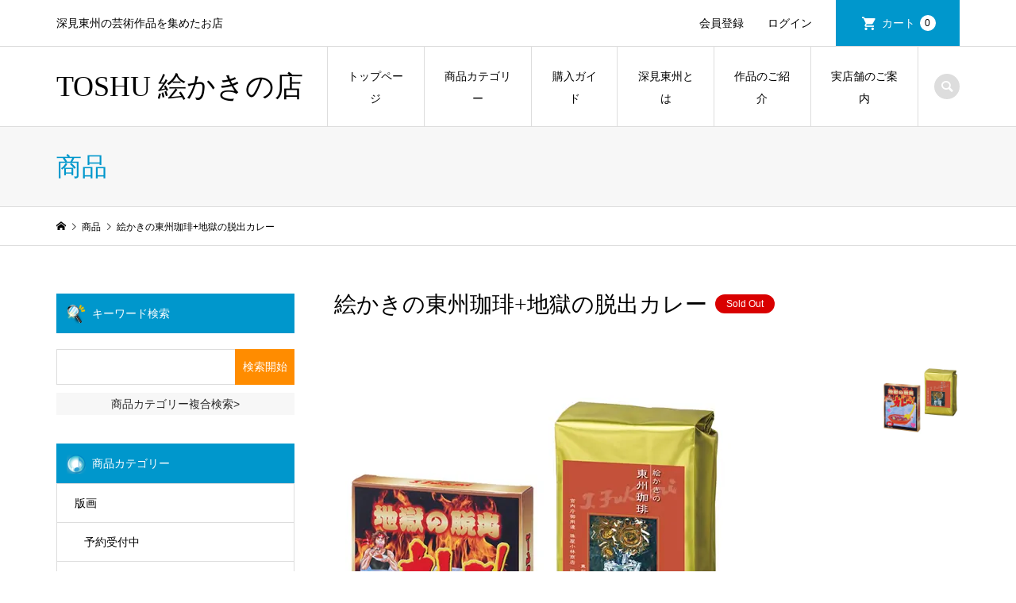

--- FILE ---
content_type: text/html; charset=UTF-8
request_url: https://toshu-art.com/2019/09/20/%E7%B5%B5%E3%81%8B%E3%81%8D%E3%81%AE%E6%9D%B1%E5%B7%9E%E7%8F%88%E7%90%B2%E5%9C%B0%E7%8D%84%E3%81%AE%E8%84%B1%E5%87%BA%E3%82%AB%E3%83%AC%E3%83%BC/
body_size: 57310
content:
<!DOCTYPE html>
<html lang="ja">
<head >
<meta charset="UTF-8">
<meta name="description" content="セット内容:絵かきの東州珈琲地獄の脱出カレー...">
<meta name="viewport" content="width=device-width">
<title>絵かきの東州珈琲+地獄の脱出カレー | TOSHU 絵かきの店</title>
<meta name='robots' content='max-image-preview:large' />
	<style>img:is([sizes="auto" i], [sizes^="auto," i]) { contain-intrinsic-size: 3000px 1500px }</style>
	<link rel="alternate" type="application/rss+xml" title="TOSHU 絵かきの店 &raquo; 絵かきの東州珈琲+地獄の脱出カレー のコメントのフィード" href="https://toshu-art.com/2019/09/20/%e7%b5%b5%e3%81%8b%e3%81%8d%e3%81%ae%e6%9d%b1%e5%b7%9e%e7%8f%88%e7%90%b2%e5%9c%b0%e7%8d%84%e3%81%ae%e8%84%b1%e5%87%ba%e3%82%ab%e3%83%ac%e3%83%bc/feed/" />
<link rel='stylesheet' id='wp-block-library-css' href='https://toshu-art.com/wp-includes/css/dist/block-library/style.min.css?ver=6.8.3' type='text/css' media='all' />
<style id='classic-theme-styles-inline-css' type='text/css'>
/*! This file is auto-generated */
.wp-block-button__link{color:#fff;background-color:#32373c;border-radius:9999px;box-shadow:none;text-decoration:none;padding:calc(.667em + 2px) calc(1.333em + 2px);font-size:1.125em}.wp-block-file__button{background:#32373c;color:#fff;text-decoration:none}
</style>
<style id='global-styles-inline-css' type='text/css'>
:root{--wp--preset--aspect-ratio--square: 1;--wp--preset--aspect-ratio--4-3: 4/3;--wp--preset--aspect-ratio--3-4: 3/4;--wp--preset--aspect-ratio--3-2: 3/2;--wp--preset--aspect-ratio--2-3: 2/3;--wp--preset--aspect-ratio--16-9: 16/9;--wp--preset--aspect-ratio--9-16: 9/16;--wp--preset--color--black: #000000;--wp--preset--color--cyan-bluish-gray: #abb8c3;--wp--preset--color--white: #ffffff;--wp--preset--color--pale-pink: #f78da7;--wp--preset--color--vivid-red: #cf2e2e;--wp--preset--color--luminous-vivid-orange: #ff6900;--wp--preset--color--luminous-vivid-amber: #fcb900;--wp--preset--color--light-green-cyan: #7bdcb5;--wp--preset--color--vivid-green-cyan: #00d084;--wp--preset--color--pale-cyan-blue: #8ed1fc;--wp--preset--color--vivid-cyan-blue: #0693e3;--wp--preset--color--vivid-purple: #9b51e0;--wp--preset--gradient--vivid-cyan-blue-to-vivid-purple: linear-gradient(135deg,rgba(6,147,227,1) 0%,rgb(155,81,224) 100%);--wp--preset--gradient--light-green-cyan-to-vivid-green-cyan: linear-gradient(135deg,rgb(122,220,180) 0%,rgb(0,208,130) 100%);--wp--preset--gradient--luminous-vivid-amber-to-luminous-vivid-orange: linear-gradient(135deg,rgba(252,185,0,1) 0%,rgba(255,105,0,1) 100%);--wp--preset--gradient--luminous-vivid-orange-to-vivid-red: linear-gradient(135deg,rgba(255,105,0,1) 0%,rgb(207,46,46) 100%);--wp--preset--gradient--very-light-gray-to-cyan-bluish-gray: linear-gradient(135deg,rgb(238,238,238) 0%,rgb(169,184,195) 100%);--wp--preset--gradient--cool-to-warm-spectrum: linear-gradient(135deg,rgb(74,234,220) 0%,rgb(151,120,209) 20%,rgb(207,42,186) 40%,rgb(238,44,130) 60%,rgb(251,105,98) 80%,rgb(254,248,76) 100%);--wp--preset--gradient--blush-light-purple: linear-gradient(135deg,rgb(255,206,236) 0%,rgb(152,150,240) 100%);--wp--preset--gradient--blush-bordeaux: linear-gradient(135deg,rgb(254,205,165) 0%,rgb(254,45,45) 50%,rgb(107,0,62) 100%);--wp--preset--gradient--luminous-dusk: linear-gradient(135deg,rgb(255,203,112) 0%,rgb(199,81,192) 50%,rgb(65,88,208) 100%);--wp--preset--gradient--pale-ocean: linear-gradient(135deg,rgb(255,245,203) 0%,rgb(182,227,212) 50%,rgb(51,167,181) 100%);--wp--preset--gradient--electric-grass: linear-gradient(135deg,rgb(202,248,128) 0%,rgb(113,206,126) 100%);--wp--preset--gradient--midnight: linear-gradient(135deg,rgb(2,3,129) 0%,rgb(40,116,252) 100%);--wp--preset--font-size--small: 13px;--wp--preset--font-size--medium: 20px;--wp--preset--font-size--large: 36px;--wp--preset--font-size--x-large: 42px;--wp--preset--spacing--20: 0.44rem;--wp--preset--spacing--30: 0.67rem;--wp--preset--spacing--40: 1rem;--wp--preset--spacing--50: 1.5rem;--wp--preset--spacing--60: 2.25rem;--wp--preset--spacing--70: 3.38rem;--wp--preset--spacing--80: 5.06rem;--wp--preset--shadow--natural: 6px 6px 9px rgba(0, 0, 0, 0.2);--wp--preset--shadow--deep: 12px 12px 50px rgba(0, 0, 0, 0.4);--wp--preset--shadow--sharp: 6px 6px 0px rgba(0, 0, 0, 0.2);--wp--preset--shadow--outlined: 6px 6px 0px -3px rgba(255, 255, 255, 1), 6px 6px rgba(0, 0, 0, 1);--wp--preset--shadow--crisp: 6px 6px 0px rgba(0, 0, 0, 1);}:where(.is-layout-flex){gap: 0.5em;}:where(.is-layout-grid){gap: 0.5em;}body .is-layout-flex{display: flex;}.is-layout-flex{flex-wrap: wrap;align-items: center;}.is-layout-flex > :is(*, div){margin: 0;}body .is-layout-grid{display: grid;}.is-layout-grid > :is(*, div){margin: 0;}:where(.wp-block-columns.is-layout-flex){gap: 2em;}:where(.wp-block-columns.is-layout-grid){gap: 2em;}:where(.wp-block-post-template.is-layout-flex){gap: 1.25em;}:where(.wp-block-post-template.is-layout-grid){gap: 1.25em;}.has-black-color{color: var(--wp--preset--color--black) !important;}.has-cyan-bluish-gray-color{color: var(--wp--preset--color--cyan-bluish-gray) !important;}.has-white-color{color: var(--wp--preset--color--white) !important;}.has-pale-pink-color{color: var(--wp--preset--color--pale-pink) !important;}.has-vivid-red-color{color: var(--wp--preset--color--vivid-red) !important;}.has-luminous-vivid-orange-color{color: var(--wp--preset--color--luminous-vivid-orange) !important;}.has-luminous-vivid-amber-color{color: var(--wp--preset--color--luminous-vivid-amber) !important;}.has-light-green-cyan-color{color: var(--wp--preset--color--light-green-cyan) !important;}.has-vivid-green-cyan-color{color: var(--wp--preset--color--vivid-green-cyan) !important;}.has-pale-cyan-blue-color{color: var(--wp--preset--color--pale-cyan-blue) !important;}.has-vivid-cyan-blue-color{color: var(--wp--preset--color--vivid-cyan-blue) !important;}.has-vivid-purple-color{color: var(--wp--preset--color--vivid-purple) !important;}.has-black-background-color{background-color: var(--wp--preset--color--black) !important;}.has-cyan-bluish-gray-background-color{background-color: var(--wp--preset--color--cyan-bluish-gray) !important;}.has-white-background-color{background-color: var(--wp--preset--color--white) !important;}.has-pale-pink-background-color{background-color: var(--wp--preset--color--pale-pink) !important;}.has-vivid-red-background-color{background-color: var(--wp--preset--color--vivid-red) !important;}.has-luminous-vivid-orange-background-color{background-color: var(--wp--preset--color--luminous-vivid-orange) !important;}.has-luminous-vivid-amber-background-color{background-color: var(--wp--preset--color--luminous-vivid-amber) !important;}.has-light-green-cyan-background-color{background-color: var(--wp--preset--color--light-green-cyan) !important;}.has-vivid-green-cyan-background-color{background-color: var(--wp--preset--color--vivid-green-cyan) !important;}.has-pale-cyan-blue-background-color{background-color: var(--wp--preset--color--pale-cyan-blue) !important;}.has-vivid-cyan-blue-background-color{background-color: var(--wp--preset--color--vivid-cyan-blue) !important;}.has-vivid-purple-background-color{background-color: var(--wp--preset--color--vivid-purple) !important;}.has-black-border-color{border-color: var(--wp--preset--color--black) !important;}.has-cyan-bluish-gray-border-color{border-color: var(--wp--preset--color--cyan-bluish-gray) !important;}.has-white-border-color{border-color: var(--wp--preset--color--white) !important;}.has-pale-pink-border-color{border-color: var(--wp--preset--color--pale-pink) !important;}.has-vivid-red-border-color{border-color: var(--wp--preset--color--vivid-red) !important;}.has-luminous-vivid-orange-border-color{border-color: var(--wp--preset--color--luminous-vivid-orange) !important;}.has-luminous-vivid-amber-border-color{border-color: var(--wp--preset--color--luminous-vivid-amber) !important;}.has-light-green-cyan-border-color{border-color: var(--wp--preset--color--light-green-cyan) !important;}.has-vivid-green-cyan-border-color{border-color: var(--wp--preset--color--vivid-green-cyan) !important;}.has-pale-cyan-blue-border-color{border-color: var(--wp--preset--color--pale-cyan-blue) !important;}.has-vivid-cyan-blue-border-color{border-color: var(--wp--preset--color--vivid-cyan-blue) !important;}.has-vivid-purple-border-color{border-color: var(--wp--preset--color--vivid-purple) !important;}.has-vivid-cyan-blue-to-vivid-purple-gradient-background{background: var(--wp--preset--gradient--vivid-cyan-blue-to-vivid-purple) !important;}.has-light-green-cyan-to-vivid-green-cyan-gradient-background{background: var(--wp--preset--gradient--light-green-cyan-to-vivid-green-cyan) !important;}.has-luminous-vivid-amber-to-luminous-vivid-orange-gradient-background{background: var(--wp--preset--gradient--luminous-vivid-amber-to-luminous-vivid-orange) !important;}.has-luminous-vivid-orange-to-vivid-red-gradient-background{background: var(--wp--preset--gradient--luminous-vivid-orange-to-vivid-red) !important;}.has-very-light-gray-to-cyan-bluish-gray-gradient-background{background: var(--wp--preset--gradient--very-light-gray-to-cyan-bluish-gray) !important;}.has-cool-to-warm-spectrum-gradient-background{background: var(--wp--preset--gradient--cool-to-warm-spectrum) !important;}.has-blush-light-purple-gradient-background{background: var(--wp--preset--gradient--blush-light-purple) !important;}.has-blush-bordeaux-gradient-background{background: var(--wp--preset--gradient--blush-bordeaux) !important;}.has-luminous-dusk-gradient-background{background: var(--wp--preset--gradient--luminous-dusk) !important;}.has-pale-ocean-gradient-background{background: var(--wp--preset--gradient--pale-ocean) !important;}.has-electric-grass-gradient-background{background: var(--wp--preset--gradient--electric-grass) !important;}.has-midnight-gradient-background{background: var(--wp--preset--gradient--midnight) !important;}.has-small-font-size{font-size: var(--wp--preset--font-size--small) !important;}.has-medium-font-size{font-size: var(--wp--preset--font-size--medium) !important;}.has-large-font-size{font-size: var(--wp--preset--font-size--large) !important;}.has-x-large-font-size{font-size: var(--wp--preset--font-size--x-large) !important;}
:where(.wp-block-post-template.is-layout-flex){gap: 1.25em;}:where(.wp-block-post-template.is-layout-grid){gap: 1.25em;}
:where(.wp-block-columns.is-layout-flex){gap: 2em;}:where(.wp-block-columns.is-layout-grid){gap: 2em;}
:root :where(.wp-block-pullquote){font-size: 1.5em;line-height: 1.6;}
</style>
<link rel='stylesheet' id='contact-form-7-css' href='https://toshu-art.com/wp-content/plugins/contact-form-7/includes/css/styles.css?ver=6.1.1' type='text/css' media='all' />
<link rel='stylesheet' id='iconic-style-css' href='https://toshu-art.com/wp-content/themes/iconic_tcd062/style.css?ver=1.10.1' type='text/css' media='all' />
<link rel='stylesheet' id='usces_default_css-css' href='https://toshu-art.com/wp-content/plugins/usc-e-shop/css/usces_default.css?ver=2.11.27.2601211' type='text/css' media='all' />
<link rel='stylesheet' id='dashicons-css' href='https://toshu-art.com/wp-includes/css/dashicons.min.css?ver=6.8.3' type='text/css' media='all' />
<script type="text/javascript" src="https://toshu-art.com/wp-includes/js/jquery/jquery.min.js?ver=3.7.1" id="jquery-core-js"></script>
<script type="text/javascript" src="https://toshu-art.com/wp-includes/js/jquery/jquery-migrate.min.js?ver=3.4.1" id="jquery-migrate-js"></script>
<script type="text/javascript" src="https://toshu-art.com/wp-content/themes/iconic_tcd062/js/comment.js?ver=1.10.1" id="iconic-comment-js"></script>
<link rel="https://api.w.org/" href="https://toshu-art.com/wp-json/" /><link rel="alternate" title="JSON" type="application/json" href="https://toshu-art.com/wp-json/wp/v2/posts/753" /><link rel="EditURI" type="application/rsd+xml" title="RSD" href="https://toshu-art.com/xmlrpc.php?rsd" />
<meta name="generator" content="WordPress 6.8.3" />
<link rel="canonical" href="https://toshu-art.com/2019/09/20/%e7%b5%b5%e3%81%8b%e3%81%8d%e3%81%ae%e6%9d%b1%e5%b7%9e%e7%8f%88%e7%90%b2%e5%9c%b0%e7%8d%84%e3%81%ae%e8%84%b1%e5%87%ba%e3%82%ab%e3%83%ac%e3%83%bc/" />
<link rel='shortlink' href='https://toshu-art.com/?p=753' />
<link rel="alternate" title="oEmbed (JSON)" type="application/json+oembed" href="https://toshu-art.com/wp-json/oembed/1.0/embed?url=https%3A%2F%2Ftoshu-art.com%2F2019%2F09%2F20%2F%25e7%25b5%25b5%25e3%2581%258b%25e3%2581%258d%25e3%2581%25ae%25e6%259d%25b1%25e5%25b7%259e%25e7%258f%2588%25e7%2590%25b2%25e5%259c%25b0%25e7%258d%2584%25e3%2581%25ae%25e8%2584%25b1%25e5%2587%25ba%25e3%2582%25ab%25e3%2583%25ac%25e3%2583%25bc%2F" />
<link rel="alternate" title="oEmbed (XML)" type="text/xml+oembed" href="https://toshu-art.com/wp-json/oembed/1.0/embed?url=https%3A%2F%2Ftoshu-art.com%2F2019%2F09%2F20%2F%25e7%25b5%25b5%25e3%2581%258b%25e3%2581%258d%25e3%2581%25ae%25e6%259d%25b1%25e5%25b7%259e%25e7%258f%2588%25e7%2590%25b2%25e5%259c%25b0%25e7%258d%2584%25e3%2581%25ae%25e8%2584%25b1%25e5%2587%25ba%25e3%2582%25ab%25e3%2583%25ac%25e3%2583%25bc%2F&#038;format=xml" />

<meta property="og:title" content="絵かきの東州珈琲+地獄の脱出カレー">
<meta property="og:type" content="product">
<meta property="og:description" content="絵かきの東州珈琲+地獄の脱出カレー">
<meta property="og:url" content="https://toshu-art.com/2019/09/20/%e7%b5%b5%e3%81%8b%e3%81%8d%e3%81%ae%e6%9d%b1%e5%b7%9e%e7%8f%88%e7%90%b2%e5%9c%b0%e7%8d%84%e3%81%ae%e8%84%b1%e5%87%ba%e3%82%ab%e3%83%ac%e3%83%bc/">
<meta property="og:image" content="https://toshu-art.com/wp-content/uploads/2019/09/97522-150x150.jpg">
<meta property="og:site_name" content="TOSHU 絵かきの店"><style>
.p-article-news__date, .p-wc-headline, #wdgctToCart a { color: #0097cc; }
.p-button, .p-global-nav .sub-menu .current-menu-item > a, .p-page-links > span, .p-pager__item .current, .p-headline, .p-widget-sidebar .p-widget__title, .c-comment__form-submit:hover, c-comment__password-protected, .c-pw__btn--register, .c-pw__btn, .slick-arrow, .slick-dots li.slick-active button, .widget_welcart_login input#member_loginw, .widget_welcart_login input#member_login, #wdgctToCheckout a { background-color: #0097cc; }
.p-page-links > span, .p-pager__item .current, .slick-dots li.slick-active button, .p-cb__item-header, .p-entry-item__cart dl.item-sku dd input[type="radio"]:checked + label, .p-entry-item__cart dl.item-sku dd label:hover { border-color: #0097cc; }
.c-comment__tab-item.is-active a, .c-comment__tab-item a:hover, .c-comment__tab-item.is-active p { background-color: #0097cc; border-color: #0097cc; }
.c-comment__tab-item.is-active a:after, .c-comment__tab-item.is-active p:after { border-top-color: #0097cc; }
.p-widget-categories .current-cat-item > a { background-color: rgba(0, 151, 204, 0.15); }
a:hover, .p-header__welcart-nav li a:hover, .p-widget-categories .toggle-children:hover, #wdgctToCart a:hover { color: #006689; }
.p-button:hover, .p-page-links a:hover, .p-pager__item a:hover, .p-search-button:hover, .p-pagetop a:hover, .p-footer-search__submit:hover, .p-widget .searchform #searchsubmit:hover, .p-widget-search .p-widget-search__submit:hover, a.p-cb__item-archive-button:hover, .slick-arrow:hover, .slick-dots li:hover button, .widget_welcart_search #searchsubmit:hover, .widget_welcart_login input#member_loginw:hover, .widget_welcart_login input#member_login:hover, #wdgctToCheckout a:hover { background-color: #006689; }
.p-page-links a:hover, .p-pager__item a:hover, .slick-dots li:hover button { border-color: #006689; }
.p-entry__body a, .custom-html-widget a { color: #0097cc; }
.p-entry__body a:hover, .custom-html-widget a:hover { color: #006689; }
body, input, textarea, .p-entry-item__title .p-article__soldout { font-family: "Segoe UI", Verdana, "游ゴシック", YuGothic, "Hiragino Kaku Gothic ProN", Meiryo, sans-serif; }
.p-logo, .p-entry__title, .p-page-header__title, .p-index-slider__item-catch, .p-cb__item-headline, .p-index-banner__headline, .p-index-boxes__item-headline {
font-family: "Times New Roman", "游明朝", "Yu Mincho", "游明朝体", "YuMincho", "ヒラギノ明朝 Pro W3", "Hiragino Mincho Pro", "HiraMinProN-W3", "HGS明朝E", "ＭＳ Ｐ明朝", "MS PMincho", serif;
font-weight: 500;
}
.c-load--type1 { border: 3px solid rgba(153, 153, 153, 0.2); border-top-color: #000000; }
.p-hover-effect--type1:hover img { -webkit-transform: scale(1.1); transform: scale(1.1); }
.p-hover-effect--type2 img { margin-left: -8px; }
.p-hover-effect--type2:hover img { margin-left: 8px; }
.p-hover-effect--type1:hover .p-hover-effect__image { background: #000000; }
.p-hover-effect--type1:hover img { opacity: 0.9; }
.p-hover-effect--type2:hover .p-hover-effect__image { background: #000000; }
.p-hover-effect--type2:hover img { opacity: 0.5 }
.p-hover-effect--type3:hover .p-hover-effect__image { background: #3d3d3d; }
.p-hover-effect--type3:hover img { opacity: 0.9; }
.p-entry__title { font-size: 32px; }
.p-entry__title, .p-article__title { color: #000000 }
.p-entry__body { font-size: 14px; }
.p-entry__body { color: #000000; }
.p-entry-news__title { font-size: 28px; }
.p-entry-news__title, .p-article-news__title { color: #000000 }
.p-entry-news__body { color: #000000; font-size: 14px; }
.p-entry-item__title { font-size: 28px; }
.p-entry-item__title, .p-article-item__title, .p-article__price { color: #000000; }
.p-entry-item__body, p-wc__body { color: #000000; font-size: 14px; }
.p-price { color: #d80000; }
.p-entry-item__price { font-size: 22px; }
body.l-header__fix .is-header-fixed .l-header__bar { background: rgba(255, 255, 255, 1); }
.l-header { background: rgba(255, 255, 255, 1); }
.l-header a, .p-global-nav a { color: #000000; }
.p-header__logo--text { font-size: 36px; }
.p-header__welcart-nav__member a, .p-header__welcart-nav__cart a, .p-cart-button .p-header__welcart-nav__badge { background-color: #0097cc; }
.p-header__welcart-nav__member a:hover, .p-header__welcart-nav__cart a:hover, .p-cart-button:hover .p-header__welcart-nav__badge { background-color: #006689; }
.p-global-nav > li > a::after, .p-global-nav > li.current-menu-item > a::after { background-color: #000000; }
.p-megamenu__bg, .p-global-nav .sub-menu { background-color: #f7f7f7; }
.p-megamenu a, .p-global-nav .sub-menu a { color: #000000; }
.p-megamenu a:hover, .p-megamenu li.is-active > a, .p-global-nav .sub-menu a:hover { background-color: #006689; color: #ffffff; }
.p-page-header { background-color: #f7f7f7; }
.p-page-header__title { color: #0097cc; }
.p-page-header__desc { color: #000000; }
.p-footer-widget-area { background-color: #f7f7f7; color: #000000; }
.p-footer-widget-area .p-widget__title { color: #000000; }
.p-footer-widget-area a, .p-footer-widget-area .toggle-children { color: #000000; }
.p-footer-widget-area a:hover { color: #006689; }
@media only screen and (max-width: 991px) {
	.l-header__bar { background-color: rgba(255, 255, 255, 1); }
	.p-header__logo--text { font-size: 22px; }
	.p-global-nav { background-color: rgba(247,247,247, 1); }
	.p-global-nav a { color: #000000; }
	.p-global-nav a:hover { background-color: rgba(0,102,137, 1); color: #ffffff; }
	.p-header-view-cart { background-color: rgba(255, 255, 255, 1); }
	.p-entry__title { font-size: 20px; }
	.p-entry__body { font-size: 14px; }
	.p-entry-news__title { font-size: 20px; }
	.p-entry-news__body { font-size: 14px; }
	.p-entry-item__title { font-size: 20px; }
	.p-entry-item__body, p-wc__body { font-size: 14px; }
	.p-entry-item__price { font-size: 20px; }
}
#site_info_widget-2 .p-siteinfo__title { font-size: 36px; }
#site_info_widget-2 .p-siteinfo__button { background: #0097cc; color: #ffffff; }
#site_info_widget-2 .p-siteinfo__button:hover { background: #006689; color: #ffffff; }
@media only screen and (max-width: 991px) {
	#site_info_widget-2 .p-siteinfo__title { font-size: 26px; }
}
.row1{
 width:15%;
}
.row2{
 width:40%;
}
.row3{
 width:15%;
}
.btn-flat-border {
  display: inline-block;
  padding: 0.3em 1em;
  text-decoration: none;
  color: #67c5ff;
  border: solid 2px #67c5ff;
  border-radius: 3px;
  transition: .4s;
}
table {
  width: 100%;
  table-layout: fixed;
  word-break: break-all;
  word-wrap: break-all;
}

.p-entry-item__mainimage img { 
    width:auto;
    height:auto;
    max-width:100%;
    max-height:100%;
}


.blue{color:0097cc;}

.btn-flat-border:hover {
  background: #67c5ff;
  color: white;
}

.wpcf7 input[type="radio"] , .wpcf7 input[type="checkbox"] , .wpcf7 input[type="number"]{width:auto !important;}


.wpcf7 select {width:100% !important;max-width:100%}

.p-entry-item__cart-reserve {
    background: #eded80;
    margin-bottom: 0 !important;
    margin-top: 20px;
    padding: 11px 12px;
    text-align: center;
}

.p-article__reserve {
    background: #0019d8;
    border-radius: 12px;
    color: #fff;
    display: inline-block;
    font-size: 12px;
    line-height: 1;
    min-width: 75px;
    padding: 6px 12px;
    text-align: center;
}</style>
<style type="text/css">

</style>
<link rel="icon" href="https://toshu-art.com/wp-content/uploads/2019/09/cropped-01271444_52e5f242accfe-32x32.jpg" sizes="32x32" />
<link rel="icon" href="https://toshu-art.com/wp-content/uploads/2019/09/cropped-01271444_52e5f242accfe-192x192.jpg" sizes="192x192" />
<link rel="apple-touch-icon" href="https://toshu-art.com/wp-content/uploads/2019/09/cropped-01271444_52e5f242accfe-180x180.jpg" />
<meta name="msapplication-TileImage" content="https://toshu-art.com/wp-content/uploads/2019/09/cropped-01271444_52e5f242accfe-270x270.jpg" />
</head>
<body class="wp-singular post-template-default single single-post postid-753 single-format-standard wp-theme-iconic_tcd062 single-item l-sidebar--type1 l-header__fix">
<header id="js-header" class="l-header">
	<div class="p-header__top">
		<div class="p-header__top__inner l-inner">
			<div class="p-header-description">深見東州の芸術作品を集めたお店</div>
			<ul class="p-header__welcart-nav">
				<li><a href="https://toshu-art.com/usces-member/?usces_page=newmember">会員登録</a></li>
				<li class="p-header__welcart-nav__login"><a href="https://toshu-art.com/usces-member/?usces_page=login">ログイン</a></li>
                <li class="p-header__welcart-nav__cart"><a id="js-header-cart" href="https://toshu-art.com/usces-cart/">カート<span class="p-header__welcart-nav__badge">0</span></a></li>
            </ul>
		</div>
	</div>
	<div class="l-header__bar p-header__bar">
		<div class="p-header__bar__inner l-inner">
			<div class="p-logo p-header__logo p-header__logo--text">
				<a href="https://toshu-art.com/">TOSHU 絵かきの店</a>
			</div>
			<div class="p-logo p-header__logo--mobile p-header__logo--text">
				<a href="https://toshu-art.com/">TOSHU 絵かきの店</a>
			</div>
			<a href="https://toshu-art.com/usces-cart/" id="js-header-cart--mobile" class="p-cart-button c-cart-button"><span class="p-header__welcart-nav__badge">0</span></a>
			<a href="#" id="js-menu-button" class="p-menu-button c-menu-button"></a>
<nav class="p-global-nav__container"><ul id="js-global-nav" class="p-global-nav"><li id="menu-item-61" class="menu-item menu-item-type-custom menu-item-object-custom menu-item-home menu-item-61"><a href="https://toshu-art.com">トップページ<span></span></a></li>
<li id="menu-item-260" class="menu-item menu-item-type-taxonomy menu-item-object-category current-post-ancestor current-menu-parent current-post-parent menu-item-has-children menu-item-260 menu-megamenu"><a href="https://toshu-art.com/category/item/">商品カテゴリー<span></span></a>
<ul class="sub-menu">
	<li id="menu-item-101" class="menu-item menu-item-type-taxonomy menu-item-object-category menu-item-101"><a href="https://toshu-art.com/category/item/item-art/">版画<span></span></a></li>
	<li id="menu-item-98" class="menu-item menu-item-type-taxonomy menu-item-object-category menu-item-98"><a href="https://toshu-art.com/category/item/item-fas/">ファッション<span></span></a></li>
	<li id="menu-item-99" class="menu-item menu-item-type-taxonomy menu-item-object-category menu-item-99"><a href="https://toshu-art.com/category/item/item-cer/">陶磁器<span></span></a></li>
	<li id="menu-item-100" class="menu-item menu-item-type-taxonomy menu-item-object-category menu-item-100"><a href="https://toshu-art.com/category/item/item-foo/">食品<span></span></a></li>
	<li id="menu-item-96" class="menu-item menu-item-type-taxonomy menu-item-object-category menu-item-96"><a href="https://toshu-art.com/category/item/item-sta/">文具<span></span></a></li>
	<li id="menu-item-97" class="menu-item menu-item-type-taxonomy menu-item-object-category menu-item-97"><a href="https://toshu-art.com/category/item/item-con/">コンサートグッズ<span></span></a></li>
	<li id="menu-item-287" class="menu-item menu-item-type-taxonomy menu-item-object-category current-post-ancestor current-menu-parent current-post-parent menu-item-287"><a href="https://toshu-art.com/category/item/item-gif/">ギフトセット<span></span></a></li>
	<li id="menu-item-2859" class="menu-item menu-item-type-taxonomy menu-item-object-category menu-item-2859"><a href="https://toshu-art.com/category/item/item-fas-sca/">シルクスカーフ<span></span></a></li>
</ul>
</li>
<li id="menu-item-142" class="menu-item menu-item-type-post_type menu-item-object-page menu-item-142"><a href="https://toshu-art.com/guide/">購入ガイド<span></span></a></li>
<li id="menu-item-89" class="menu-item menu-item-type-post_type menu-item-object-page menu-item-89"><a href="https://toshu-art.com/about/">深見東州とは<span></span></a></li>
<li id="menu-item-62" class="menu-item menu-item-type-taxonomy menu-item-object-category menu-item-has-children menu-item-62 menu-megamenu"><a href="https://toshu-art.com/category/arts/">作品のご紹介<span></span></a>
<ul class="sub-menu">
	<li id="menu-item-1028" class="menu-item menu-item-type-taxonomy menu-item-object-category menu-item-has-children menu-item-1028"><a href="https://toshu-art.com/category/arts/%e7%b5%b5/">絵<span></span></a>
	<ul class="sub-menu">
		<li id="menu-item-1029" class="menu-item menu-item-type-taxonomy menu-item-object-category menu-item-1029"><a href="https://toshu-art.com/category/arts/%e7%b5%b5/%e3%82%a2%e3%82%af%e3%83%aa%e3%83%ab%e7%94%bb/">アクリル画<span></span></a></li>
		<li id="menu-item-1030" class="menu-item menu-item-type-taxonomy menu-item-object-category menu-item-1030"><a href="https://toshu-art.com/category/arts/%e7%b5%b5/%e3%83%91%e3%82%b9%e3%83%86%e3%83%ab%e7%94%bb/">パステル画<span></span></a></li>
		<li id="menu-item-1031" class="menu-item menu-item-type-taxonomy menu-item-object-category menu-item-1031"><a href="https://toshu-art.com/category/arts/%e7%b5%b5/%e6%b0%b4%e5%a2%a8%e7%94%bb/">水墨画<span></span></a></li>
		<li id="menu-item-1032" class="menu-item menu-item-type-taxonomy menu-item-object-category menu-item-1032"><a href="https://toshu-art.com/category/arts/%e7%b5%b5/%e5%a2%a8%e5%bd%a9%e7%94%bb/">墨彩画<span></span></a></li>
		<li id="menu-item-1033" class="menu-item menu-item-type-taxonomy menu-item-object-category menu-item-1033"><a href="https://toshu-art.com/category/arts/%e7%b5%b5/%e6%b0%b4%e5%bd%a9%e7%94%bb/">水彩画<span></span></a></li>
		<li id="menu-item-1034" class="menu-item menu-item-type-taxonomy menu-item-object-category menu-item-1034"><a href="https://toshu-art.com/category/arts/%e7%b5%b5/%e6%b2%b9%e5%bd%a9%e7%94%bb/">油彩画<span></span></a></li>
		<li id="menu-item-1035" class="menu-item menu-item-type-taxonomy menu-item-object-category menu-item-1035"><a href="https://toshu-art.com/category/arts/%e7%b5%b5/%e3%82%af%e3%83%ac%e3%83%a8%e3%83%b3%e7%94%bb/">クレヨン画<span></span></a></li>
		<li id="menu-item-1036" class="menu-item menu-item-type-taxonomy menu-item-object-category menu-item-1036"><a href="https://toshu-art.com/category/arts/%e7%b5%b5/%e6%b0%b4%e6%ba%b6%e6%80%a7%e3%82%af%e3%83%ac%e3%83%a8%e3%83%b3%e7%94%bb/">水溶性クレヨン画<span></span></a></li>
		<li id="menu-item-1037" class="menu-item menu-item-type-taxonomy menu-item-object-category menu-item-1037"><a href="https://toshu-art.com/category/arts/%e7%b5%b5/%e9%80%8f%e6%98%8e%e6%b0%b4%e5%bd%a9%e7%94%bb/">透明水彩画<span></span></a></li>
		<li id="menu-item-1038" class="menu-item menu-item-type-taxonomy menu-item-object-category menu-item-1038"><a href="https://toshu-art.com/category/arts/%e7%b5%b5/%e3%83%9c%e3%83%bc%e3%83%ab%e3%83%9a%e3%83%b3%e3%83%bb%e6%b0%b4%e5%bd%a9/">ボールペン・水彩<span></span></a></li>
		<li id="menu-item-1039" class="menu-item menu-item-type-taxonomy menu-item-object-category menu-item-1039"><a href="https://toshu-art.com/category/arts/%e7%b5%b5/%e3%83%9e%e3%82%b8%e3%83%83%e3%82%af%e7%94%bb/">マジック画<span></span></a></li>
		<li id="menu-item-1040" class="menu-item menu-item-type-taxonomy menu-item-object-category menu-item-1040"><a href="https://toshu-art.com/category/arts/%e7%b5%b5/%e3%83%9f%e3%82%af%e3%82%b9%e3%83%88%e3%83%a1%e3%83%87%e3%82%a3%e3%82%a2/">ミクストメディア<span></span></a></li>
	</ul>
</li>
	<li id="menu-item-1041" class="menu-item menu-item-type-taxonomy menu-item-object-category menu-item-1041"><a href="https://toshu-art.com/category/arts/%e6%9b%b8/">書<span></span></a></li>
</ul>
</li>
<li id="menu-item-133" class="menu-item menu-item-type-post_type menu-item-object-page menu-item-133"><a href="https://toshu-art.com/store/">実店舗のご案内<span></span></a></li>
<li class="p-global-nav__item-welcart--mobile"><a href="https://toshu-art.com/usces-member/?usces_page=newmember">会員登録</a></li>
<li class="p-global-nav__item-welcart--mobile"><a href="https://toshu-art.com/usces-member/?usces_page=login">ログイン</a></li>
<li class="p-header-search--mobile"><form action="https://toshu-art.com/" method="get"><input type="text" name="s" value="" class="p-header-search__input" placeholder="SEARCH"><input type="submit" value="&#xe915;" class="p-header-search__submit"></form></li>
</ul></nav>
			<div class="p-header-search">
				<form action="https://toshu-art.com/" method="get">
					<input type="text" name="s" value="" class="p-header-search__input" placeholder="SEARCH">
				</form>
				<a href="#" id="js-search-button" class="p-search-button c-search-button"></a>
			</div>
		</div>
	</div>
	<div id="p-megamenu--260" class="p-megamenu p-megamenu--type2 p-megamenu-parent-category p-megamenu-term-id-7">
		<ul class="l-inner p-megamenu__bg">
			<li><a class="p-hover-effect--type3" href="https://toshu-art.com/category/item/item-art/"><div class="p-megamenu__image p-hover-effect__image js-object-fit-cover"><img src="https://toshu-art.com/wp-content/uploads/2019/09/55.jpg" alt=""></div>版画</a></li>
			<li><a class="p-hover-effect--type3" href="https://toshu-art.com/category/item/item-fas/"><div class="p-megamenu__image p-hover-effect__image js-object-fit-cover"><img src="https://toshu-art.com/wp-content/uploads/2019/09/52.jpg" alt=""></div>ファッション</a></li>
			<li><a class="p-hover-effect--type3" href="https://toshu-art.com/category/item/item-cer/"><div class="p-megamenu__image p-hover-effect__image js-object-fit-cover"><img src="https://toshu-art.com/wp-content/uploads/2019/09/53.jpg" alt=""></div>陶磁器</a></li>
			<li><a class="p-hover-effect--type3" href="https://toshu-art.com/category/item/item-foo/"><div class="p-megamenu__image p-hover-effect__image js-object-fit-cover"><img src="https://toshu-art.com/wp-content/uploads/2019/09/54.jpg" alt=""></div>食品</a></li>
			<li><a class="p-hover-effect--type3" href="https://toshu-art.com/category/item/item-sta/"><div class="p-megamenu__image p-hover-effect__image js-object-fit-cover"><img src="https://toshu-art.com/wp-content/uploads/2019/09/50.jpg" alt=""></div>文具</a></li>
			<li class="p-megamenu__last-row"><a class="p-hover-effect--type3" href="https://toshu-art.com/category/item/item-con/"><div class="p-megamenu__image p-hover-effect__image js-object-fit-cover"><img src="https://toshu-art.com/wp-content/uploads/2019/09/51.jpg" alt=""></div>コンサートグッズ</a></li>
			<li class="p-megamenu__last-row"><a class="p-hover-effect--type3" href="https://toshu-art.com/category/item/item-gif/"><div class="p-megamenu__image p-hover-effect__image js-object-fit-cover"><img src="https://toshu-art.com/wp-content/uploads/2019/09/848.jpg" alt=""></div>ギフトセット</a></li>
			<li class="p-megamenu__last-row"><a class="p-hover-effect--type3" href="https://toshu-art.com/category/item/item-fas-sca/"><div class="p-megamenu__image p-hover-effect__image js-object-fit-cover"><img src="https://toshu-art.com/wp-content/uploads/2022/09/sc_half.jpg" alt=""></div>シルクスカーフ</a></li>
		</ul>
	</div>
	<div id="p-megamenu--62" class="p-megamenu p-megamenu--type2 p-megamenu-parent-category p-megamenu-term-id-2">
		<ul class="l-inner p-megamenu__bg">
			<li class="p-megamenu__last-row"><a class="p-hover-effect--type3" href="https://toshu-art.com/category/arts/%e7%b5%b5/"><div class="p-megamenu__image p-hover-effect__image js-object-fit-cover"><img src="https://toshu-art.com/wp-content/uploads/2019/09/11-2.jpg" alt=""></div>絵</a></li>
			<li class="p-megamenu__last-row"><a class="p-hover-effect--type3" href="https://toshu-art.com/category/arts/%e6%9b%b8/"><div class="p-megamenu__image p-hover-effect__image js-object-fit-cover"><img src="https://toshu-art.com/wp-content/uploads/2019/09/22.jpg" alt=""></div>書</a></li>
		</ul>
	</div>
	<div class="p-header-view-cart" id="js-header-view-cart">
		<p class="p-wc-empty_cart">只今、カートに商品はございません。</p>
	</div>
</header>
<main class="l-main">
	<header class="p-page-header">
		<div class="p-page-header__inner l-inner">
			<h1 class="p-page-header__title">商品</h1>
		</div>
	</header>
	<div class="p-breadcrumb c-breadcrumb">
		<ul class="p-breadcrumb__inner c-breadcrumb__inner l-inner" itemscope itemtype="http://schema.org/BreadcrumbList">
			<li class="p-breadcrumb__item c-breadcrumb__item p-breadcrumb__item--home c-breadcrumb__item--home" itemprop="itemListElement" itemscope itemtype="http://schema.org/ListItem">
				<a href="https://toshu-art.com/" itemprop="item"><span itemprop="name">HOME</span></a>
				<meta itemprop="position" content="1" />
			</li>
			<li class="p-breadcrumb__item c-breadcrumb__item" itemprop="itemListElement" itemscope itemtype="http://schema.org/ListItem">
				<a href="https://toshu-art.com/category/item/" itemprop="item">
					<span itemprop="name">商品</span>
				</a>
				<meta itemprop="position" content="2" />
			</li>
			<li class="p-breadcrumb__item c-breadcrumb__item">
				<span itemprop="name">絵かきの東州珈琲+地獄の脱出カレー</span>
			</li>
		</ul>
	</div>
	<div class="l-inner l-2columns">
		<article class="p-entry p-entry-item l-primary">
			<h1 class="p-entry__title p-entry-item__title">絵かきの東州珈琲+地獄の脱出カレー<span class="p-article__soldout">Sold Out</span></h1>
			<div class="p-entry-item__images" id="js-entry-item__images">
				<div class="p-entry-item__mainimage"><img width="500" height="500" src="https://toshu-art.com/wp-content/uploads/2019/09/97522.jpg" class="attachment-740x540 size-740x540" alt="97522" decoding="async" loading="lazy" /></div>
				<div class="p-entry-item__subimages">
					<div class="p-entry-item__subimage is-active"><img width="500" height="500" src="https://toshu-art.com/wp-content/uploads/2019/09/97522.jpg" class="attachment-740x540 size-740x540" alt="97522" decoding="async" loading="lazy" /></div>
				</div>
			</div>
			<div class="p-entry-item__body-cart">
				<div class="p-entry__body p-entry-item__body">
<p>セット内容:<br />
絵かきの東州珈琲<br />
地獄の脱出カレー</p>
				</div>
				<div class="p-entry-item__carts p-entry-item__body">
					<form action="https://toshu-art.com/usces-cart/" method="post">
						<div class="p-entry-item__cart">
							<p class="p-entry-item__cart-stock-status">在庫状態 : 入荷待ち</p>
							<p class="p-entry-item__cart-price">販売価格&nbsp;&nbsp;<span class="p-entry-item__price p-price">¥1,885</span><em class="tax">（税込）</em></p>
								<p class="p-entry-item__cart-option">簡易ラッピングを&nbsp;&nbsp;
<label for='itemOption[753][97522][%E7%B0%A1%E6%98%93%E3%83%A9%E3%83%83%E3%83%94%E3%83%B3%E3%82%B0%E3%82%92]' class='iopt_label'></label>
	<label for='itemOption[753][97522][%E7%B0%A1%E6%98%93%E3%83%A9%E3%83%83%E3%83%94%E3%83%B3%E3%82%B0%E3%82%92]0' class='iopt_checkbox_label'><input name='itemOption[753][97522][%E7%B0%A1%E6%98%93%E3%83%A9%E3%83%83%E3%83%94%E3%83%B3%E3%82%B0%E3%82%92][]' id='itemOption[753][97522][%E7%B0%A1%E6%98%93%E3%83%A9%E3%83%83%E3%83%94%E3%83%B3%E3%82%B0%E3%82%92]0' class='iopt_checkbox' type='checkbox' value='%E5%B8%8C%E6%9C%9B%E3%81%99%E3%82%8B'>希望する</label><br />
</p>
							<p class="p-entry-item__cart-soldout">SOLD OUT</p>
							<p class="p-entry-item__cart-error_message p-wc-error_message"></p>
						</div>
					</form>
				</div>
			</div>
		</article>
		<aside class="p-sidebar l-secondary">
<div class="p-widget p-widget-sidebar widget_welcart_search" id="welcart_search-2">
<h2 class="p-widget__title"><img src="https://toshu-art.com/wp-content/plugins/usc-e-shop/images/search.png" alt="キーワード検索" />キーワード検索</h2>

		<ul class="ucart_search_body ucart_widget_body"><li>
		<form method="get" id="searchform" action="https://toshu-art.com" >
		<input type="text" value="" name="s" id="s" class="searchtext" /><input type="submit" id="searchsubmit" value="検索開始" />
		<div><a href="https://toshu-art.com/usces-cart/?usces_page=search_item">商品カテゴリー複合検索&gt;</a></div>		</form>
		</li></ul>

		</div>
<div class="p-widget p-widget-sidebar widget_welcart_category" id="welcart_category-3">
<h2 class="p-widget__title"><img src="https://toshu-art.com/wp-content/plugins/usc-e-shop/images/category.png" alt="商品カテゴリー" />商品カテゴリー</h2>

		<ul class="ucart_widget_body">
			<li class="cat-item cat-item-15"><a href="https://toshu-art.com/category/item/item-art/">版画</a>
<ul class='children'>
	<li class="cat-item cat-item-68"><a href="https://toshu-art.com/category/item/item-art/%e4%ba%88%e7%b4%84%e5%8f%97%e4%bb%98%e4%b8%ad/">予約受付中</a>
</li>
</ul>
</li>
	<li class="cat-item cat-item-21"><a href="https://toshu-art.com/category/item/item-fas-sca/">シルクスカーフ</a>
</li>
	<li class="cat-item cat-item-12"><a href="https://toshu-art.com/category/item/item-fas/">ファッション</a>
<ul class='children'>
	<li class="cat-item cat-item-20"><a href="https://toshu-art.com/category/item/item-fas/item-fas-tsh/">Tシャツ・肌着</a>
</li>
	<li class="cat-item cat-item-22"><a href="https://toshu-art.com/category/item/item-fas/item-fas-nec/">ネクタイ</a>
</li>
	<li class="cat-item cat-item-23"><a href="https://toshu-art.com/category/item/item-fas/item-fas-por/">ポーチ</a>
</li>
</ul>
</li>
	<li class="cat-item cat-item-13"><a href="https://toshu-art.com/category/item/item-cer/">陶磁器</a>
<ul class='children'>
	<li class="cat-item cat-item-24"><a href="https://toshu-art.com/category/item/item-cer/item-cer-wa/">和食器</a>
</li>
	<li class="cat-item cat-item-25"><a href="https://toshu-art.com/category/item/item-cer/item-cer-you/">洋食器</a>
</li>
</ul>
</li>
	<li class="cat-item cat-item-14"><a href="https://toshu-art.com/category/item/item-foo/">食品</a>
<ul class='children'>
	<li class="cat-item cat-item-26"><a href="https://toshu-art.com/category/item/item-foo/item-foo-cof/">コーヒー・紅茶</a>
</li>
	<li class="cat-item cat-item-27"><a href="https://toshu-art.com/category/item/item-foo/item-foo-ret/">レトルト食品</a>
</li>
</ul>
</li>
	<li class="cat-item cat-item-8"><a href="https://toshu-art.com/category/item/item-sta/">文具</a>
<ul class='children'>
	<li class="cat-item cat-item-29"><a href="https://toshu-art.com/category/item/item-sta/item-sta-not/">ノート・筆記具</a>
</li>
	<li class="cat-item cat-item-30"><a href="https://toshu-art.com/category/item/item-sta/item-sta-bir/">バースデーカード</a>
</li>
	<li class="cat-item cat-item-70"><a href="https://toshu-art.com/category/item/item-sta/%e5%87%ba%e7%89%88%e7%89%a9/">出版物</a>
</li>
	<li class="cat-item cat-item-31"><a href="https://toshu-art.com/category/item/item-sta/item-sta-pos/">ポストカード</a>
</li>
</ul>
</li>
	<li class="cat-item cat-item-9"><a href="https://toshu-art.com/category/item/item-con/">コンサートグッズ</a>
</li>
	<li class="cat-item cat-item-33"><a href="https://toshu-art.com/category/item/item-gif/">ギフトセット</a>
</li>
		</ul>

		</div>
<div class="p-widget p-widget-sidebar widget_welcart_bestseller" id="welcart_bestseller-3">
<h2 class="p-widget__title"><img src="https://toshu-art.com/wp-content/plugins/usc-e-shop/images/bestseller.png" alt="ベストセラー" />ベストセラー</h2>

		<ul class="ucart_widget_body">
		<li><a href="https://toshu-art.com/2019/09/20/%e3%82%a2%e3%82%b8%e3%82%a2%e3%81%ae%e7%b4%94%e7%9c%9f%e3%83%bb%e3%83%81%e3%82%ad%e3%83%b3%e3%82%ab%e3%83%ac%e3%83%bc/">アジアの純真・チキンカレー</a></li>
<li><a href="https://toshu-art.com/2019/09/20/%e5%9c%b0%e7%8d%84%e3%81%ae%e8%84%b1%e5%87%ba%e3%82%ab%e3%83%ac%e3%83%bc/">地獄の脱出カレー!</a></li>
<li><a href="https://toshu-art.com/2019/09/20/%e3%83%b4%e3%82%a7%e3%83%ab%e3%82%b5%e3%82%a4%e3%83%a6%e5%ae%ae%e6%ae%bf%e3%82%ab%e3%83%ac%e3%83%bc/">ヴェルサイユ宮殿カレー!</a></li>
<li><a href="https://toshu-art.com/2019/09/20/%e6%b7%b1%e8%a6%8b%e6%9d%b1%e5%b7%9e%e7%b4%85%e8%8c%b6%e3%82%bb%e3%83%ac%e3%82%af%e3%82%b7%e3%83%a7%e3%83%b3%e3%80%80milky-way-in-my-mind%e6%88%91%e3%81%8c%e5%bf%83%e3%81%ae%e4%b8%ad%e3%81%ab/">深見東州紅茶セレクション　Milky way in my mind(我が心の中に銀河来る)(ギフト仕</a></li>
<li><a href="https://toshu-art.com/2019/09/20/%e3%83%9d%e3%82%b9%e3%83%88%e3%82%ab%e3%83%bc%e3%83%89%e3%80%80%e9%87%91%e5%88%80%e6%af%94%e7%be%85/">ポストカード　金刀比羅</a></li>
<li><a href="https://toshu-art.com/2019/09/20/%e3%83%90%e3%83%bc%e3%82%b9%e3%83%87%e3%83%bc%e3%82%ab%e3%83%bc%e3%83%893%e6%9c%88%e9%af%9b/">バースデーカード3月鯛</a></li>
<li><a href="https://toshu-art.com/2019/09/20/%e7%b4%85%e8%8c%b6%e3%80%80%e3%82%ab%e3%82%ab%e3%82%aa%e3%81%ae%e6%81%8b%e7%89%a9%e8%aa%9e/">紅茶　カカオの恋物語</a></li>
		</ul>

		</div>
<div class="p-widget p-widget-sidebar widget_welcart_calendar" id="welcart_calendar-2">
<h2 class="p-widget__title"><img src="https://toshu-art.com/wp-content/plugins/usc-e-shop/images/calendar.png" alt="営業日カレンダー" />営業日カレンダー</h2>

		<ul class="ucart_calendar_body ucart_widget_body"><li>
		<div class="this-month">
<table cellspacing="0" class="usces_calendar">
<caption>今月(2026年2月)</caption>
<thead>
	<tr>
		<th>日</th>
		<th>月</th>
		<th>火</th>
		<th>水</th>
		<th>木</th>
		<th>金</th>
		<th>土</th>
	</tr>
</thead>
<tbody>
	<tr>
			<td  class="businesstoday">1</td>
					<td >2</td>
					<td >3</td>
					<td >4</td>
					<td >5</td>
					<td >6</td>
					<td >7</td>
				</tr>
	<tr>
			<td >8</td>
					<td >9</td>
					<td >10</td>
					<td >11</td>
					<td >12</td>
					<td >13</td>
					<td >14</td>
				</tr>
	<tr>
			<td >15</td>
					<td >16</td>
					<td >17</td>
					<td >18</td>
					<td >19</td>
					<td >20</td>
					<td >21</td>
				</tr>
	<tr>
			<td >22</td>
					<td >23</td>
					<td >24</td>
					<td >25</td>
					<td >26</td>
					<td >27</td>
					<td >28</td>
				</tr>
</tbody>
</table>
</div>
<div class="next-month">
<table cellspacing="0" class="usces_calendar">
<caption>翌月(2026年3月)</caption>
<thead>
	<tr>
		<th>日</th>
		<th>月</th>
		<th>火</th>
		<th>水</th>
		<th>木</th>
		<th>金</th>
		<th>土</th>
	</tr>
</thead>
<tbody>
	<tr>
			<td >1</td>
					<td >2</td>
					<td >3</td>
					<td >4</td>
					<td >5</td>
					<td >6</td>
					<td >7</td>
				</tr>
	<tr>
			<td >8</td>
					<td >9</td>
					<td >10</td>
					<td >11</td>
					<td >12</td>
					<td >13</td>
					<td >14</td>
				</tr>
	<tr>
			<td >15</td>
					<td >16</td>
					<td >17</td>
					<td >18</td>
					<td >19</td>
					<td >20</td>
					<td >21</td>
				</tr>
	<tr>
			<td >22</td>
					<td >23</td>
					<td >24</td>
					<td >25</td>
					<td >26</td>
					<td >27</td>
					<td >28</td>
				</tr>
	<tr>
			<td >29</td>
					<td >30</td>
					<td >31</td>
					<td>&nbsp;</td>
					<td>&nbsp;</td>
					<td>&nbsp;</td>
					<td>&nbsp;</td>
				</tr>
</tbody>
</table>
</div>
(<span class="business_days_exp_box businessday">&nbsp;&nbsp;&nbsp;&nbsp;</span>&nbsp;&nbsp;発送業務休日)
		</li></ul>

		</div>
		</aside>
	</div>
</main>
<footer class="l-footer">
	<div class="p-footer-search--mobile l-inner">
		<form action="https://toshu-art.com/" method="get">
			<input type="text" name="s" value="" class="p-footer-search__input" placeholder="SEARCH">
			<input type="submit" value="&#xe915;" class="p-footer-search__submit">
		</form>
	</div>
	<div id="js-footer-widget" class="p-footer-widget-area">
		<div class="p-footer-widget-area__inner l-inner">
<div class="p-widget p-widget-footer site_info_widget" id="site_info_widget-2">
<div class="p-siteinfo">
<h2 class="p-siteinfo__title p-logo">TOSHU 絵かきの店</h2>
<div class="p-siteinfo__desc">運営元：株式会社TTJ・たちばな出版<br>フリーダイヤル：0120-992-501<br>年中無休・11:00～19:00</div>
<a class="p-siteinfo__button p-button" href="mailto:ekakinomise@tachibana-inc.co.jp">メールでのお問い合わせ</a>
</div>
</div>
<div class="p-widget p-widget-footer widget_nav_menu" id="nav_menu-3">
<h2 class="p-widget__title">MENU</h2>
<div class="menu-%e3%83%95%e3%83%83%e3%82%bf%e3%83%bc%e3%83%a1%e3%83%8b%e3%83%a5%e3%83%bc%ef%bc%91-container"><ul id="menu-%e3%83%95%e3%83%83%e3%82%bf%e3%83%bc%e3%83%a1%e3%83%8b%e3%83%a5%e3%83%bc%ef%bc%91" class="menu"><li id="menu-item-102" class="menu-item menu-item-type-custom menu-item-object-custom menu-item-home menu-item-102"><a href="https://toshu-art.com/">トップページ</a></li>
<li id="menu-item-103" class="menu-item menu-item-type-taxonomy menu-item-object-category current-post-ancestor current-menu-parent current-post-parent menu-item-103"><a href="https://toshu-art.com/category/item/">商品カテゴリー</a></li>
<li id="menu-item-105" class="menu-item menu-item-type-post_type menu-item-object-page menu-item-105"><a href="https://toshu-art.com/about/">深見東州とは</a></li>
<li id="menu-item-104" class="menu-item menu-item-type-taxonomy menu-item-object-category menu-item-104"><a href="https://toshu-art.com/category/arts/">作品のご紹介</a></li>
<li id="menu-item-108" class="menu-item menu-item-type-post_type menu-item-object-page menu-item-108"><a href="https://toshu-art.com/guide/">特商法に基づく表示</a></li>
<li id="menu-item-135" class="menu-item menu-item-type-post_type menu-item-object-page menu-item-135"><a href="https://toshu-art.com/store/">実店舗のご案内</a></li>
</ul></div></div>
<div class="p-widget p-widget-footer widget_nav_menu" id="nav_menu-4">
<h2 class="p-widget__title">ACCOUNT</h2>
<div class="menu-%e3%83%95%e3%83%83%e3%82%bf%e3%83%bc%e3%83%a1%e3%83%8b%e3%83%a5%e3%83%bc%ef%bc%92-container"><ul id="menu-%e3%83%95%e3%83%83%e3%82%bf%e3%83%bc%e3%83%a1%e3%83%8b%e3%83%a5%e3%83%bc%ef%bc%92" class="menu"><li id="menu-item-109" class="menu-item menu-item-type-post_type menu-item-object-page menu-item-109"><a href="https://toshu-art.com/usces-member/">会員登録</a></li>
<li id="menu-item-125" class="menu-item menu-item-type-custom menu-item-object-custom menu-item-125"><a href="https://toshu-art.com/usces-member/?page=login">ログイン</a></li>
<li id="menu-item-110" class="menu-item menu-item-type-post_type menu-item-object-page menu-item-110"><a href="https://toshu-art.com/usces-member/">マイページ</a></li>
<li id="menu-item-112" class="menu-item menu-item-type-post_type menu-item-object-page menu-item-112"><a href="https://toshu-art.com/usces-cart/">買い物カゴ</a></li>
<li id="menu-item-128" class="menu-item menu-item-type-custom menu-item-object-custom menu-item-128"><a href="https://toshu-art.com/usces-member/?page=logout">ログアウト</a></li>
</ul></div></div>
<div class="p-widget p-widget-footer widget_nav_menu" id="nav_menu-5">
<h2 class="p-widget__title">LINKS</h2>
<div class="menu-%e3%83%95%e3%83%83%e3%82%bf%e3%83%bc%e3%83%a1%e3%83%8b%e3%83%a5%e3%83%bc3-container"><ul id="menu-%e3%83%95%e3%83%83%e3%82%bf%e3%83%bc%e3%83%a1%e3%83%8b%e3%83%a5%e3%83%bc3" class="menu"><li id="menu-item-119" class="menu-item menu-item-type-custom menu-item-object-custom menu-item-119"><a href="https://www.tachibana-inc.co.jp/">株式会社TTJ・たちばな出版</a></li>
<li id="menu-item-120" class="menu-item menu-item-type-custom menu-item-object-custom menu-item-120"><a href="https://toshu-fukami.jp/">深見東州 公式サイト</a></li>
</ul></div></div>
		</div>
	</div>
	<div class="p-copyright">
		<div class="l-inner">
			<p>Copyright &copy;<span class="u-hidden-xs"> 2026</span> TOSHU 絵かきの店. All Rights Reserved.</p>
		</div>
	</div>
	<div id="js-pagetop" class="p-pagetop"><a href="#"></a></div>
</footer>
<script type="speculationrules">
{"prefetch":[{"source":"document","where":{"and":[{"href_matches":"\/*"},{"not":{"href_matches":["\/wp-*.php","\/wp-admin\/*","\/wp-content\/uploads\/*","\/wp-content\/*","\/wp-content\/plugins\/*","\/wp-content\/themes\/iconic_tcd062\/*","\/*\\?(.+)"]}},{"not":{"selector_matches":"a[rel~=\"nofollow\"]"}},{"not":{"selector_matches":".no-prefetch, .no-prefetch a"}}]},"eagerness":"conservative"}]}
</script>
	<script type='text/javascript'>
		uscesL10n = {
			
			'ajaxurl': "https://toshu-art.com/wp-admin/admin-ajax.php",
			'loaderurl': "https://toshu-art.com/wp-content/plugins/usc-e-shop/images/loading.gif",
			'post_id': "753",
			'cart_number': "46",
			'is_cart_row': false,
			'opt_esse': new Array( '0' ),
			'opt_means': new Array( '4' ),
			'mes_opts': new Array( '簡易ラッピングをを選択してください。' ),
			'key_opts': new Array( '%E7%B0%A1%E6%98%93%E3%83%A9%E3%83%83%E3%83%94%E3%83%B3%E3%82%B0%E3%82%92' ),
			'previous_url': "https://toshu-art.com",
			'itemRestriction': "",
			'itemOrderAcceptable': "0",
			'uscespage': "",
			'uscesid': "MGIzMzYzNmM0OWQ3MjFjNTZkODBiMTRlNGExN2NjMGI3MzU0NjI3OWYxMjQ2NTY4X2FjdGluZ18wX0E%3D",
			'wc_nonce': "170d41f78e"
		}
	</script>
	<script type='text/javascript' src='https://toshu-art.com/wp-content/plugins/usc-e-shop/js/usces_cart.js'></script>
				<script type='text/javascript'>
	(function($) {
	uscesCart = {
		intoCart : function (post_id, sku) {
			var zaikonum = $("[id='zaikonum["+post_id+"]["+sku+"]']").val();
			var zaiko = $("[id='zaiko["+post_id+"]["+sku+"]']").val();
			if( ( uscesL10n.itemOrderAcceptable != '1' && zaiko != '0' && zaiko != '1' ) || ( uscesL10n.itemOrderAcceptable != '1' && parseInt(zaikonum) == 0 ) ){
				alert('只今在庫切れです。');
				return false;
			}

			var mes = '';
			if( $("[id='quant["+post_id+"]["+sku+"]']").length ){
				var quant = $("[id='quant["+post_id+"]["+sku+"]']").val();
				if( quant == '0' || quant == '' || !(uscesCart.isNum(quant))){
					mes += "数量を正しく入力してください。\n";
				}
				var checknum = '';
				var checkmode = '';
				if( parseInt(uscesL10n.itemRestriction) <= parseInt(zaikonum) && uscesL10n.itemRestriction != '' && uscesL10n.itemRestriction != '0' && zaikonum != '' ) {
					checknum = uscesL10n.itemRestriction;
					checkmode ='rest';
				} else if( uscesL10n.itemOrderAcceptable != '1' && parseInt(uscesL10n.itemRestriction) > parseInt(zaikonum) && uscesL10n.itemRestriction != '' && uscesL10n.itemRestriction != '0' && zaikonum != '' ) {
					checknum = zaikonum;
					checkmode ='zaiko';
				} else if( uscesL10n.itemOrderAcceptable != '1' && (uscesL10n.itemRestriction == '' || uscesL10n.itemRestriction == '0') && zaikonum != '' ) {
					checknum = zaikonum;
					checkmode ='zaiko';
				} else if( uscesL10n.itemRestriction != '' && uscesL10n.itemRestriction != '0' && ( zaikonum == '' || zaikonum == '0' || parseInt(uscesL10n.itemRestriction) > parseInt(zaikonum) ) ) {
					checknum = uscesL10n.itemRestriction;
					checkmode ='rest';
				}

				if( parseInt(quant) > parseInt(checknum) && checknum != '' ){
					if(checkmode == 'rest'){
						mes += 'この商品は一度に'+checknum+'までの数量制限があります。'+"\n";
					}else{
						mes += 'この商品の在庫は残り'+checknum+'です。'+"\n";
					}
				}
			}
			for(i=0; i<uscesL10n.key_opts.length; i++){
				if( uscesL10n.opt_esse[i] == '1' ){
					var skuob = $("[id='itemOption["+post_id+"]["+sku+"]["+uscesL10n.key_opts[i]+"]']");
					var itemOption = "itemOption["+post_id+"]["+sku+"]["+uscesL10n.key_opts[i]+"]";
					var opt_obj_radio = $(":radio[name*='"+itemOption+"']");
					var opt_obj_checkbox = $(":checkbox[name*='"+itemOption+"']:checked");

					if( uscesL10n.opt_means[i] == '3' ){

						if( !opt_obj_radio.is(':checked') ){
							mes += uscesL10n.mes_opts[i]+"\n";
						}

					}else if( uscesL10n.opt_means[i] == '4' ){

						if( !opt_obj_checkbox.length ){
							mes += uscesL10n.mes_opts[i]+"\n";
						}

					}else{

						if( skuob.length ){
							if( uscesL10n.opt_means[i] == 0 && skuob.val() == '#NONE#' ){
								mes += uscesL10n.mes_opts[i]+"\n";
							}else if( uscesL10n.opt_means[i] == 1 && ( skuob.val() == '' || skuob.val() == '#NONE#' ) ){
								mes += uscesL10n.mes_opts[i]+"\n";
							}else if( uscesL10n.opt_means[i] >= 2 && skuob.val() == '' ){
								mes += uscesL10n.mes_opts[i]+"\n";
							}
						}
					}
				}
			}

						
			if( mes != '' ){
				alert( mes );
				return false;
			}else{
				return true;
			}
		},

		isNum : function (num) {
			if (num.match(/[^0-9]/g)) {
				return false;
			}
			return true;
		}
	};
	})(jQuery);
	</script>
			<!-- Welcart version : v2.11.27.2601211 -->
<script type="text/javascript" src="https://toshu-art.com/wp-includes/js/dist/hooks.min.js?ver=4d63a3d491d11ffd8ac6" id="wp-hooks-js"></script>
<script type="text/javascript" src="https://toshu-art.com/wp-includes/js/dist/i18n.min.js?ver=5e580eb46a90c2b997e6" id="wp-i18n-js"></script>
<script type="text/javascript" id="wp-i18n-js-after">
/* <![CDATA[ */
wp.i18n.setLocaleData( { 'text direction\u0004ltr': [ 'ltr' ] } );
/* ]]> */
</script>
<script type="text/javascript" src="https://toshu-art.com/wp-content/plugins/contact-form-7/includes/swv/js/index.js?ver=6.1.1" id="swv-js"></script>
<script type="text/javascript" id="contact-form-7-js-translations">
/* <![CDATA[ */
( function( domain, translations ) {
	var localeData = translations.locale_data[ domain ] || translations.locale_data.messages;
	localeData[""].domain = domain;
	wp.i18n.setLocaleData( localeData, domain );
} )( "contact-form-7", {"translation-revision-date":"2025-08-05 08:50:03+0000","generator":"GlotPress\/4.0.1","domain":"messages","locale_data":{"messages":{"":{"domain":"messages","plural-forms":"nplurals=1; plural=0;","lang":"ja_JP"},"This contact form is placed in the wrong place.":["\u3053\u306e\u30b3\u30f3\u30bf\u30af\u30c8\u30d5\u30a9\u30fc\u30e0\u306f\u9593\u9055\u3063\u305f\u4f4d\u7f6e\u306b\u7f6e\u304b\u308c\u3066\u3044\u307e\u3059\u3002"],"Error:":["\u30a8\u30e9\u30fc:"]}},"comment":{"reference":"includes\/js\/index.js"}} );
/* ]]> */
</script>
<script type="text/javascript" id="contact-form-7-js-before">
/* <![CDATA[ */
var wpcf7 = {
    "api": {
        "root": "https:\/\/toshu-art.com\/wp-json\/",
        "namespace": "contact-form-7\/v1"
    }
};
/* ]]> */
</script>
<script type="text/javascript" src="https://toshu-art.com/wp-content/plugins/contact-form-7/includes/js/index.js?ver=6.1.1" id="contact-form-7-js"></script>
<script type="text/javascript" src="https://toshu-art.com/wp-content/themes/iconic_tcd062/js/functions.js?ver=1.10.1" id="iconic-script-js"></script>
<script type="text/javascript" src="https://toshu-art.com/wp-content/themes/iconic_tcd062/js/header-fix.js?ver=1.10.1" id="iconic-header-fix-js"></script>
<script type="text/javascript" src="https://toshu-art.com/wp-includes/js/comment-reply.min.js?ver=6.8.3" id="comment-reply-js" async="async" data-wp-strategy="async"></script>
<script>
jQuery(function($){
	var initialized = false;
	var initialize = function(){
		if (initialized) return;
		initialized = true;

		$(document).trigger('js-initialized');
		$(window).trigger('resize').trigger('scroll');
	};

	initialize();

});
</script>
</body>
</html>
